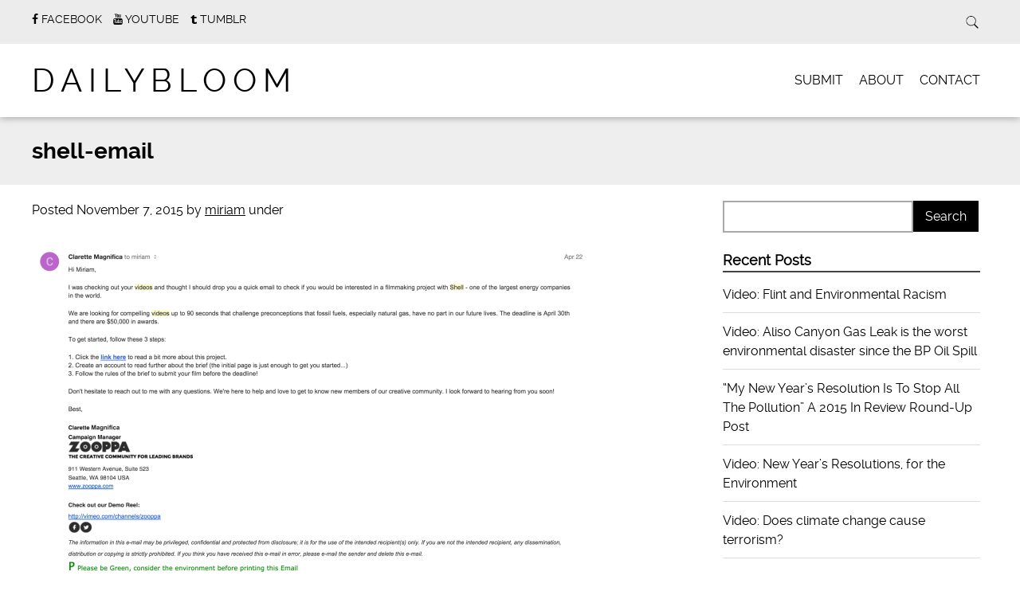

--- FILE ---
content_type: text/html; charset=UTF-8
request_url: http://www.dailybloom.org/thoughts-on-exxon-investigation-obamas-kxl-rejection/shell-email/
body_size: 10451
content:
<!doctype html>

<!--[if lt IE 7]><html lang="en-US" class="no-js lt-ie9 lt-ie8 lt-ie7"><![endif]-->
<!--[if (IE 7)&!(IEMobile)]><html lang="en-US" class="no-js lt-ie9 lt-ie8"><![endif]-->
<!--[if (IE 8)&!(IEMobile)]><html lang="en-US" class="no-js lt-ie9"><![endif]-->
<!--[if gt IE 8]><!--> <html lang="en-US" class="no-js"><!--<![endif]-->

	<head>
		<meta charset="utf-8">

				<meta http-equiv="X-UA-Compatible" content="IE=edge">

		<title>shell-email - DAILYBLOOM</title>

				<meta name="HandheldFriendly" content="True">
		<meta name="MobileOptimized" content="320">
		<meta name="viewport" content="width=device-width, initial-scale=1.0"/>

		
		<link rel="pingback" href="http://www.dailybloom.org/xmlrpc.php">
		<link rel="stylesheet" href="http://www.dailybloom.org/wp-content/themes/simply-read/style.css">

				<meta name='robots' content='index, follow, max-image-preview:large, max-snippet:-1, max-video-preview:-1' />
	<style>img:is([sizes="auto" i], [sizes^="auto," i]) { contain-intrinsic-size: 3000px 1500px }</style>
	
	<!-- This site is optimized with the Yoast SEO plugin v24.9 - https://yoast.com/wordpress/plugins/seo/ -->
	<link rel="canonical" href="http://www.dailybloom.org/thoughts-on-exxon-investigation-obamas-kxl-rejection/shell-email/" />
	<meta property="og:locale" content="en_US" />
	<meta property="og:type" content="article" />
	<meta property="og:title" content="shell-email - DAILYBLOOM" />
	<meta property="og:url" content="http://www.dailybloom.org/thoughts-on-exxon-investigation-obamas-kxl-rejection/shell-email/" />
	<meta property="og:site_name" content="DAILYBLOOM" />
	<meta property="og:image" content="http://www.dailybloom.org/thoughts-on-exxon-investigation-obamas-kxl-rejection/shell-email" />
	<meta property="og:image:width" content="1760" />
	<meta property="og:image:height" content="1050" />
	<meta property="og:image:type" content="image/png" />
	<meta name="twitter:card" content="summary_large_image" />
	<script type="application/ld+json" class="yoast-schema-graph">{"@context":"https://schema.org","@graph":[{"@type":"WebPage","@id":"http://www.dailybloom.org/thoughts-on-exxon-investigation-obamas-kxl-rejection/shell-email/","url":"http://www.dailybloom.org/thoughts-on-exxon-investigation-obamas-kxl-rejection/shell-email/","name":"shell-email - DAILYBLOOM","isPartOf":{"@id":"http://www.dailybloom.org/#website"},"primaryImageOfPage":{"@id":"http://www.dailybloom.org/thoughts-on-exxon-investigation-obamas-kxl-rejection/shell-email/#primaryimage"},"image":{"@id":"http://www.dailybloom.org/thoughts-on-exxon-investigation-obamas-kxl-rejection/shell-email/#primaryimage"},"thumbnailUrl":"http://www.dailybloom.org/wp-content/uploads/2015/11/shell-email.png","datePublished":"2015-11-08T03:35:42+00:00","breadcrumb":{"@id":"http://www.dailybloom.org/thoughts-on-exxon-investigation-obamas-kxl-rejection/shell-email/#breadcrumb"},"inLanguage":"en-US","potentialAction":[{"@type":"ReadAction","target":["http://www.dailybloom.org/thoughts-on-exxon-investigation-obamas-kxl-rejection/shell-email/"]}]},{"@type":"ImageObject","inLanguage":"en-US","@id":"http://www.dailybloom.org/thoughts-on-exxon-investigation-obamas-kxl-rejection/shell-email/#primaryimage","url":"http://www.dailybloom.org/wp-content/uploads/2015/11/shell-email.png","contentUrl":"http://www.dailybloom.org/wp-content/uploads/2015/11/shell-email.png","width":1760,"height":1050},{"@type":"BreadcrumbList","@id":"http://www.dailybloom.org/thoughts-on-exxon-investigation-obamas-kxl-rejection/shell-email/#breadcrumb","itemListElement":[{"@type":"ListItem","position":1,"name":"Home","item":"http://www.dailybloom.org/"},{"@type":"ListItem","position":2,"name":"Thoughts on Exxon Investigation &#038; Obama’s KXL rejection","item":"http://www.dailybloom.org/thoughts-on-exxon-investigation-obamas-kxl-rejection/"},{"@type":"ListItem","position":3,"name":"shell-email"}]},{"@type":"WebSite","@id":"http://www.dailybloom.org/#website","url":"http://www.dailybloom.org/","name":"DAILYBLOOM","description":"a curated website showcasing environmental media","potentialAction":[{"@type":"SearchAction","target":{"@type":"EntryPoint","urlTemplate":"http://www.dailybloom.org/?s={search_term_string}"},"query-input":{"@type":"PropertyValueSpecification","valueRequired":true,"valueName":"search_term_string"}}],"inLanguage":"en-US"}]}</script>
	<!-- / Yoast SEO plugin. -->


<link rel='dns-prefetch' href='//secure.gravatar.com' />
<link rel='dns-prefetch' href='//stats.wp.com' />
<link rel='dns-prefetch' href='//widgets.wp.com' />
<link rel='dns-prefetch' href='//s0.wp.com' />
<link rel='dns-prefetch' href='//0.gravatar.com' />
<link rel='dns-prefetch' href='//1.gravatar.com' />
<link rel='dns-prefetch' href='//2.gravatar.com' />
<link rel='dns-prefetch' href='//jetpack.wordpress.com' />
<link rel='dns-prefetch' href='//public-api.wordpress.com' />
<link rel="alternate" type="application/rss+xml" title="DAILYBLOOM &raquo; Feed" href="http://www.dailybloom.org/feed/" />
<link rel="alternate" type="application/rss+xml" title="DAILYBLOOM &raquo; Comments Feed" href="http://www.dailybloom.org/comments/feed/" />
<link rel="alternate" type="application/rss+xml" title="DAILYBLOOM &raquo; shell-email Comments Feed" href="http://www.dailybloom.org/thoughts-on-exxon-investigation-obamas-kxl-rejection/shell-email/feed/" />
<script type="text/javascript">
/* <![CDATA[ */
window._wpemojiSettings = {"baseUrl":"https:\/\/s.w.org\/images\/core\/emoji\/16.0.1\/72x72\/","ext":".png","svgUrl":"https:\/\/s.w.org\/images\/core\/emoji\/16.0.1\/svg\/","svgExt":".svg","source":{"concatemoji":"http:\/\/www.dailybloom.org\/wp-includes\/js\/wp-emoji-release.min.js"}};
/*! This file is auto-generated */
!function(s,n){var o,i,e;function c(e){try{var t={supportTests:e,timestamp:(new Date).valueOf()};sessionStorage.setItem(o,JSON.stringify(t))}catch(e){}}function p(e,t,n){e.clearRect(0,0,e.canvas.width,e.canvas.height),e.fillText(t,0,0);var t=new Uint32Array(e.getImageData(0,0,e.canvas.width,e.canvas.height).data),a=(e.clearRect(0,0,e.canvas.width,e.canvas.height),e.fillText(n,0,0),new Uint32Array(e.getImageData(0,0,e.canvas.width,e.canvas.height).data));return t.every(function(e,t){return e===a[t]})}function u(e,t){e.clearRect(0,0,e.canvas.width,e.canvas.height),e.fillText(t,0,0);for(var n=e.getImageData(16,16,1,1),a=0;a<n.data.length;a++)if(0!==n.data[a])return!1;return!0}function f(e,t,n,a){switch(t){case"flag":return n(e,"\ud83c\udff3\ufe0f\u200d\u26a7\ufe0f","\ud83c\udff3\ufe0f\u200b\u26a7\ufe0f")?!1:!n(e,"\ud83c\udde8\ud83c\uddf6","\ud83c\udde8\u200b\ud83c\uddf6")&&!n(e,"\ud83c\udff4\udb40\udc67\udb40\udc62\udb40\udc65\udb40\udc6e\udb40\udc67\udb40\udc7f","\ud83c\udff4\u200b\udb40\udc67\u200b\udb40\udc62\u200b\udb40\udc65\u200b\udb40\udc6e\u200b\udb40\udc67\u200b\udb40\udc7f");case"emoji":return!a(e,"\ud83e\udedf")}return!1}function g(e,t,n,a){var r="undefined"!=typeof WorkerGlobalScope&&self instanceof WorkerGlobalScope?new OffscreenCanvas(300,150):s.createElement("canvas"),o=r.getContext("2d",{willReadFrequently:!0}),i=(o.textBaseline="top",o.font="600 32px Arial",{});return e.forEach(function(e){i[e]=t(o,e,n,a)}),i}function t(e){var t=s.createElement("script");t.src=e,t.defer=!0,s.head.appendChild(t)}"undefined"!=typeof Promise&&(o="wpEmojiSettingsSupports",i=["flag","emoji"],n.supports={everything:!0,everythingExceptFlag:!0},e=new Promise(function(e){s.addEventListener("DOMContentLoaded",e,{once:!0})}),new Promise(function(t){var n=function(){try{var e=JSON.parse(sessionStorage.getItem(o));if("object"==typeof e&&"number"==typeof e.timestamp&&(new Date).valueOf()<e.timestamp+604800&&"object"==typeof e.supportTests)return e.supportTests}catch(e){}return null}();if(!n){if("undefined"!=typeof Worker&&"undefined"!=typeof OffscreenCanvas&&"undefined"!=typeof URL&&URL.createObjectURL&&"undefined"!=typeof Blob)try{var e="postMessage("+g.toString()+"("+[JSON.stringify(i),f.toString(),p.toString(),u.toString()].join(",")+"));",a=new Blob([e],{type:"text/javascript"}),r=new Worker(URL.createObjectURL(a),{name:"wpTestEmojiSupports"});return void(r.onmessage=function(e){c(n=e.data),r.terminate(),t(n)})}catch(e){}c(n=g(i,f,p,u))}t(n)}).then(function(e){for(var t in e)n.supports[t]=e[t],n.supports.everything=n.supports.everything&&n.supports[t],"flag"!==t&&(n.supports.everythingExceptFlag=n.supports.everythingExceptFlag&&n.supports[t]);n.supports.everythingExceptFlag=n.supports.everythingExceptFlag&&!n.supports.flag,n.DOMReady=!1,n.readyCallback=function(){n.DOMReady=!0}}).then(function(){return e}).then(function(){var e;n.supports.everything||(n.readyCallback(),(e=n.source||{}).concatemoji?t(e.concatemoji):e.wpemoji&&e.twemoji&&(t(e.twemoji),t(e.wpemoji)))}))}((window,document),window._wpemojiSettings);
/* ]]> */
</script>
<style id='wp-emoji-styles-inline-css' type='text/css'>

	img.wp-smiley, img.emoji {
		display: inline !important;
		border: none !important;
		box-shadow: none !important;
		height: 1em !important;
		width: 1em !important;
		margin: 0 0.07em !important;
		vertical-align: -0.1em !important;
		background: none !important;
		padding: 0 !important;
	}
</style>
<link rel='stylesheet' id='wp-block-library-css' href='http://www.dailybloom.org/wp-includes/css/dist/block-library/style.min.css' type='text/css' media='all' />
<style id='classic-theme-styles-inline-css' type='text/css'>
/*! This file is auto-generated */
.wp-block-button__link{color:#fff;background-color:#32373c;border-radius:9999px;box-shadow:none;text-decoration:none;padding:calc(.667em + 2px) calc(1.333em + 2px);font-size:1.125em}.wp-block-file__button{background:#32373c;color:#fff;text-decoration:none}
</style>
<link rel='stylesheet' id='mediaelement-css' href='http://www.dailybloom.org/wp-includes/js/mediaelement/mediaelementplayer-legacy.min.css' type='text/css' media='all' />
<link rel='stylesheet' id='wp-mediaelement-css' href='http://www.dailybloom.org/wp-includes/js/mediaelement/wp-mediaelement.min.css' type='text/css' media='all' />
<style id='jetpack-sharing-buttons-style-inline-css' type='text/css'>
.jetpack-sharing-buttons__services-list{display:flex;flex-direction:row;flex-wrap:wrap;gap:0;list-style-type:none;margin:5px;padding:0}.jetpack-sharing-buttons__services-list.has-small-icon-size{font-size:12px}.jetpack-sharing-buttons__services-list.has-normal-icon-size{font-size:16px}.jetpack-sharing-buttons__services-list.has-large-icon-size{font-size:24px}.jetpack-sharing-buttons__services-list.has-huge-icon-size{font-size:36px}@media print{.jetpack-sharing-buttons__services-list{display:none!important}}.editor-styles-wrapper .wp-block-jetpack-sharing-buttons{gap:0;padding-inline-start:0}ul.jetpack-sharing-buttons__services-list.has-background{padding:1.25em 2.375em}
</style>
<style id='global-styles-inline-css' type='text/css'>
:root{--wp--preset--aspect-ratio--square: 1;--wp--preset--aspect-ratio--4-3: 4/3;--wp--preset--aspect-ratio--3-4: 3/4;--wp--preset--aspect-ratio--3-2: 3/2;--wp--preset--aspect-ratio--2-3: 2/3;--wp--preset--aspect-ratio--16-9: 16/9;--wp--preset--aspect-ratio--9-16: 9/16;--wp--preset--color--black: #000000;--wp--preset--color--cyan-bluish-gray: #abb8c3;--wp--preset--color--white: #ffffff;--wp--preset--color--pale-pink: #f78da7;--wp--preset--color--vivid-red: #cf2e2e;--wp--preset--color--luminous-vivid-orange: #ff6900;--wp--preset--color--luminous-vivid-amber: #fcb900;--wp--preset--color--light-green-cyan: #7bdcb5;--wp--preset--color--vivid-green-cyan: #00d084;--wp--preset--color--pale-cyan-blue: #8ed1fc;--wp--preset--color--vivid-cyan-blue: #0693e3;--wp--preset--color--vivid-purple: #9b51e0;--wp--preset--gradient--vivid-cyan-blue-to-vivid-purple: linear-gradient(135deg,rgba(6,147,227,1) 0%,rgb(155,81,224) 100%);--wp--preset--gradient--light-green-cyan-to-vivid-green-cyan: linear-gradient(135deg,rgb(122,220,180) 0%,rgb(0,208,130) 100%);--wp--preset--gradient--luminous-vivid-amber-to-luminous-vivid-orange: linear-gradient(135deg,rgba(252,185,0,1) 0%,rgba(255,105,0,1) 100%);--wp--preset--gradient--luminous-vivid-orange-to-vivid-red: linear-gradient(135deg,rgba(255,105,0,1) 0%,rgb(207,46,46) 100%);--wp--preset--gradient--very-light-gray-to-cyan-bluish-gray: linear-gradient(135deg,rgb(238,238,238) 0%,rgb(169,184,195) 100%);--wp--preset--gradient--cool-to-warm-spectrum: linear-gradient(135deg,rgb(74,234,220) 0%,rgb(151,120,209) 20%,rgb(207,42,186) 40%,rgb(238,44,130) 60%,rgb(251,105,98) 80%,rgb(254,248,76) 100%);--wp--preset--gradient--blush-light-purple: linear-gradient(135deg,rgb(255,206,236) 0%,rgb(152,150,240) 100%);--wp--preset--gradient--blush-bordeaux: linear-gradient(135deg,rgb(254,205,165) 0%,rgb(254,45,45) 50%,rgb(107,0,62) 100%);--wp--preset--gradient--luminous-dusk: linear-gradient(135deg,rgb(255,203,112) 0%,rgb(199,81,192) 50%,rgb(65,88,208) 100%);--wp--preset--gradient--pale-ocean: linear-gradient(135deg,rgb(255,245,203) 0%,rgb(182,227,212) 50%,rgb(51,167,181) 100%);--wp--preset--gradient--electric-grass: linear-gradient(135deg,rgb(202,248,128) 0%,rgb(113,206,126) 100%);--wp--preset--gradient--midnight: linear-gradient(135deg,rgb(2,3,129) 0%,rgb(40,116,252) 100%);--wp--preset--font-size--small: 13px;--wp--preset--font-size--medium: 20px;--wp--preset--font-size--large: 36px;--wp--preset--font-size--x-large: 42px;--wp--preset--spacing--20: 0.44rem;--wp--preset--spacing--30: 0.67rem;--wp--preset--spacing--40: 1rem;--wp--preset--spacing--50: 1.5rem;--wp--preset--spacing--60: 2.25rem;--wp--preset--spacing--70: 3.38rem;--wp--preset--spacing--80: 5.06rem;--wp--preset--shadow--natural: 6px 6px 9px rgba(0, 0, 0, 0.2);--wp--preset--shadow--deep: 12px 12px 50px rgba(0, 0, 0, 0.4);--wp--preset--shadow--sharp: 6px 6px 0px rgba(0, 0, 0, 0.2);--wp--preset--shadow--outlined: 6px 6px 0px -3px rgba(255, 255, 255, 1), 6px 6px rgba(0, 0, 0, 1);--wp--preset--shadow--crisp: 6px 6px 0px rgba(0, 0, 0, 1);}:where(.is-layout-flex){gap: 0.5em;}:where(.is-layout-grid){gap: 0.5em;}body .is-layout-flex{display: flex;}.is-layout-flex{flex-wrap: wrap;align-items: center;}.is-layout-flex > :is(*, div){margin: 0;}body .is-layout-grid{display: grid;}.is-layout-grid > :is(*, div){margin: 0;}:where(.wp-block-columns.is-layout-flex){gap: 2em;}:where(.wp-block-columns.is-layout-grid){gap: 2em;}:where(.wp-block-post-template.is-layout-flex){gap: 1.25em;}:where(.wp-block-post-template.is-layout-grid){gap: 1.25em;}.has-black-color{color: var(--wp--preset--color--black) !important;}.has-cyan-bluish-gray-color{color: var(--wp--preset--color--cyan-bluish-gray) !important;}.has-white-color{color: var(--wp--preset--color--white) !important;}.has-pale-pink-color{color: var(--wp--preset--color--pale-pink) !important;}.has-vivid-red-color{color: var(--wp--preset--color--vivid-red) !important;}.has-luminous-vivid-orange-color{color: var(--wp--preset--color--luminous-vivid-orange) !important;}.has-luminous-vivid-amber-color{color: var(--wp--preset--color--luminous-vivid-amber) !important;}.has-light-green-cyan-color{color: var(--wp--preset--color--light-green-cyan) !important;}.has-vivid-green-cyan-color{color: var(--wp--preset--color--vivid-green-cyan) !important;}.has-pale-cyan-blue-color{color: var(--wp--preset--color--pale-cyan-blue) !important;}.has-vivid-cyan-blue-color{color: var(--wp--preset--color--vivid-cyan-blue) !important;}.has-vivid-purple-color{color: var(--wp--preset--color--vivid-purple) !important;}.has-black-background-color{background-color: var(--wp--preset--color--black) !important;}.has-cyan-bluish-gray-background-color{background-color: var(--wp--preset--color--cyan-bluish-gray) !important;}.has-white-background-color{background-color: var(--wp--preset--color--white) !important;}.has-pale-pink-background-color{background-color: var(--wp--preset--color--pale-pink) !important;}.has-vivid-red-background-color{background-color: var(--wp--preset--color--vivid-red) !important;}.has-luminous-vivid-orange-background-color{background-color: var(--wp--preset--color--luminous-vivid-orange) !important;}.has-luminous-vivid-amber-background-color{background-color: var(--wp--preset--color--luminous-vivid-amber) !important;}.has-light-green-cyan-background-color{background-color: var(--wp--preset--color--light-green-cyan) !important;}.has-vivid-green-cyan-background-color{background-color: var(--wp--preset--color--vivid-green-cyan) !important;}.has-pale-cyan-blue-background-color{background-color: var(--wp--preset--color--pale-cyan-blue) !important;}.has-vivid-cyan-blue-background-color{background-color: var(--wp--preset--color--vivid-cyan-blue) !important;}.has-vivid-purple-background-color{background-color: var(--wp--preset--color--vivid-purple) !important;}.has-black-border-color{border-color: var(--wp--preset--color--black) !important;}.has-cyan-bluish-gray-border-color{border-color: var(--wp--preset--color--cyan-bluish-gray) !important;}.has-white-border-color{border-color: var(--wp--preset--color--white) !important;}.has-pale-pink-border-color{border-color: var(--wp--preset--color--pale-pink) !important;}.has-vivid-red-border-color{border-color: var(--wp--preset--color--vivid-red) !important;}.has-luminous-vivid-orange-border-color{border-color: var(--wp--preset--color--luminous-vivid-orange) !important;}.has-luminous-vivid-amber-border-color{border-color: var(--wp--preset--color--luminous-vivid-amber) !important;}.has-light-green-cyan-border-color{border-color: var(--wp--preset--color--light-green-cyan) !important;}.has-vivid-green-cyan-border-color{border-color: var(--wp--preset--color--vivid-green-cyan) !important;}.has-pale-cyan-blue-border-color{border-color: var(--wp--preset--color--pale-cyan-blue) !important;}.has-vivid-cyan-blue-border-color{border-color: var(--wp--preset--color--vivid-cyan-blue) !important;}.has-vivid-purple-border-color{border-color: var(--wp--preset--color--vivid-purple) !important;}.has-vivid-cyan-blue-to-vivid-purple-gradient-background{background: var(--wp--preset--gradient--vivid-cyan-blue-to-vivid-purple) !important;}.has-light-green-cyan-to-vivid-green-cyan-gradient-background{background: var(--wp--preset--gradient--light-green-cyan-to-vivid-green-cyan) !important;}.has-luminous-vivid-amber-to-luminous-vivid-orange-gradient-background{background: var(--wp--preset--gradient--luminous-vivid-amber-to-luminous-vivid-orange) !important;}.has-luminous-vivid-orange-to-vivid-red-gradient-background{background: var(--wp--preset--gradient--luminous-vivid-orange-to-vivid-red) !important;}.has-very-light-gray-to-cyan-bluish-gray-gradient-background{background: var(--wp--preset--gradient--very-light-gray-to-cyan-bluish-gray) !important;}.has-cool-to-warm-spectrum-gradient-background{background: var(--wp--preset--gradient--cool-to-warm-spectrum) !important;}.has-blush-light-purple-gradient-background{background: var(--wp--preset--gradient--blush-light-purple) !important;}.has-blush-bordeaux-gradient-background{background: var(--wp--preset--gradient--blush-bordeaux) !important;}.has-luminous-dusk-gradient-background{background: var(--wp--preset--gradient--luminous-dusk) !important;}.has-pale-ocean-gradient-background{background: var(--wp--preset--gradient--pale-ocean) !important;}.has-electric-grass-gradient-background{background: var(--wp--preset--gradient--electric-grass) !important;}.has-midnight-gradient-background{background: var(--wp--preset--gradient--midnight) !important;}.has-small-font-size{font-size: var(--wp--preset--font-size--small) !important;}.has-medium-font-size{font-size: var(--wp--preset--font-size--medium) !important;}.has-large-font-size{font-size: var(--wp--preset--font-size--large) !important;}.has-x-large-font-size{font-size: var(--wp--preset--font-size--x-large) !important;}
:where(.wp-block-post-template.is-layout-flex){gap: 1.25em;}:where(.wp-block-post-template.is-layout-grid){gap: 1.25em;}
:where(.wp-block-columns.is-layout-flex){gap: 2em;}:where(.wp-block-columns.is-layout-grid){gap: 2em;}
:root :where(.wp-block-pullquote){font-size: 1.5em;line-height: 1.6;}
</style>
<link rel='stylesheet' id='usp_style-css' href='http://www.dailybloom.org/wp-content/plugins/user-submitted-posts/resources/usp.css' type='text/css' media='all' />
<link rel='stylesheet' id='jetpack_likes-css' href='http://www.dailybloom.org/wp-content/plugins/jetpack/modules/likes/style.css' type='text/css' media='all' />
<link rel='stylesheet' id='simplyread-font-css' href='http://www.dailybloom.org/wp-content/themes/simply-read/css/font-awesome.css' type='text/css' media='all' />
<link rel='stylesheet' id='simplyread-stylesheet-css' href='http://www.dailybloom.org/wp-content/themes/simply-read/library/css/style.css' type='text/css' media='all' />
<!--[if lt IE 9]>
<link rel='stylesheet' id='simplyread-ie-only-css' href='http://www.dailybloom.org/wp-content/themes/simply-read/library/css/ie.css' type='text/css' media='all' />
<![endif]-->
<link rel='stylesheet' id='simplyreadFonts-css' href='http://www.dailybloom.org/wp-content/themes/simply-read/fonts/raleway-font.css' type='text/css' media='all' />
<script type="text/javascript" src="http://www.dailybloom.org/wp-includes/js/jquery/jquery.min.js" id="jquery-core-js"></script>
<script type="text/javascript" src="http://www.dailybloom.org/wp-includes/js/jquery/jquery-migrate.min.js" id="jquery-migrate-js"></script>
<script type="text/javascript" src="http://www.dailybloom.org/wp-content/plugins/user-submitted-posts/resources/jquery.cookie.js" id="usp_cookie-js"></script>
<script type="text/javascript" src="http://www.dailybloom.org/wp-content/plugins/user-submitted-posts/resources/jquery.parsley.min.js" id="usp_parsley-js"></script>
<script type="text/javascript" id="usp_core-js-before">
/* <![CDATA[ */
var usp_custom_field = ""; var usp_custom_field_2 = ""; var usp_custom_checkbox = ""; var usp_case_sensitivity = "false"; var usp_min_images = 0; var usp_max_images = 4; var usp_parsley_error = "Incorrect response."; var usp_multiple_cats = 0; var usp_existing_tags = 0; var usp_recaptcha_disp = ""; var usp_recaptcha_vers = 2; var usp_recaptcha_key = ""; var challenge_nonce = "941934c03d"; var ajax_url = "http:\/\/www.dailybloom.org\/wp-admin\/admin-ajax.php"; 
/* ]]> */
</script>
<script type="text/javascript" src="http://www.dailybloom.org/wp-content/plugins/user-submitted-posts/resources/jquery.usp.core.js" id="usp_core-js"></script>
<script type="text/javascript" src="http://www.dailybloom.org/wp-content/themes/simply-read/library/js/libs/modernizr.custom.min.js" id="simplyread-modernizr-js"></script>
<link rel="https://api.w.org/" href="http://www.dailybloom.org/wp-json/" /><link rel="alternate" title="JSON" type="application/json" href="http://www.dailybloom.org/wp-json/wp/v2/media/604" /><link rel='shortlink' href='https://wp.me/a4CEXO-9K' />
<link rel="alternate" title="oEmbed (JSON)" type="application/json+oembed" href="http://www.dailybloom.org/wp-json/oembed/1.0/embed?url=http%3A%2F%2Fwww.dailybloom.org%2Fthoughts-on-exxon-investigation-obamas-kxl-rejection%2Fshell-email%2F" />
<link rel="alternate" title="oEmbed (XML)" type="text/xml+oembed" href="http://www.dailybloom.org/wp-json/oembed/1.0/embed?url=http%3A%2F%2Fwww.dailybloom.org%2Fthoughts-on-exxon-investigation-obamas-kxl-rejection%2Fshell-email%2F&#038;format=xml" />
	<style>img#wpstats{display:none}</style>
		<!-- All in one Favicon 4.8 --><link rel="icon" href="http://www.dailybloom.org/wp-content/uploads/2014/05/favicon7.png" type="image/png"/>
		
	</head>

	<body class="attachment wp-singular attachment-template-default single single-attachment postid-604 attachmentid-604 attachment-png wp-theme-simply-read">

		<div id="container">

			<header class="header" role="banner" style="background:url()no-repeat;background-size:cover;">
				<div class="top-area">
					<div id="inner-header" class="wrap cf">
                <div class="social-icons">
		                     <a href="https://www.facebook.com/dailybloom.org?fref=ts" class="social-tw" title="https://www.facebook.com/dailybloom.org?fref=ts" target="_blank">
          <i class="fa fa-facebook"></i> 
          <span>Facebook</span>
        </a>
               <a href="http://youtube.com/zentouro" class="social-tw" title="http://youtube.com/zentouro" target="_blank">
          <i class="fa fa-youtube"></i> 
          <span>Youtube</span>
        </a>
               <a href="http://daily-bloom.tumblr.com" class="social-tw" title="http://daily-bloom.tumblr.com" target="_blank">
          <i class="fa fa-tumblr"></i> 
          <span>Tumblr</span>
        </a>
                      </div> <!-- social-icons-->
                <div class="search-bar">
                    <form role="search" method="get" class="search-form" action="http://www.dailybloom.org/">
					    <label>
					        <input type="search" class="search-field" placeholder="Search" value="" name="s" title="Search for:" />
					    </label>
    					<input type="submit" class="search-submit" value="Search" />
					</form>
                </div> <!--search -->
                <div class="clear"></div>
            </div> <!-- inner-header -->
            </div> <!-- top-area -->
				<div id="inner-header" class="wrap cf">

										<p id="logo" class="h1"><a href="http://www.dailybloom.org" rel="nofollow">DAILYBLOOM</a></p>
										<div id="responsive-nav">
            				<img src="http://www.dailybloom.org/wp-content/themes/simply-read/images/nav.png" alt="Nav">
       					 </div>
       					 <div class="clear no-display"></div>
       					 <nav role="navigation" id="main-navigation">
       					 									<ul id="menu-main-menu" class="nav top-nav cf"><li id="menu-item-44" class="menu-item menu-item-type-post_type menu-item-object-page menu-item-44"><a href="http://www.dailybloom.org/submit/">Submit</a></li>
<li id="menu-item-46" class="menu-item menu-item-type-post_type menu-item-object-page menu-item-46"><a href="http://www.dailybloom.org/about/">About</a></li>
<li id="menu-item-45" class="menu-item menu-item-type-post_type menu-item-object-page menu-item-45"><a href="http://www.dailybloom.org/contact/">Contact</a></li>
</ul>													</nav>

				</div>

			</header>

			<div id="content">
				<header class="article-header">
					<div id="inner-content" class="wrap cf">
						<h1 class="entry-title single-title" itemprop="headline">shell-email</h1>
					</div>
				</header> 
				<div id="inner-content" class="wrap cf">
					
					<div id="main" class="m-all t-2of3 d-5of7 cf" role="main">

													<article id="post-604" class="cf post-604 attachment type-attachment status-inherit hentry" role="article" itemscope itemtype="http://schema.org/BlogPosting">
							<p class="byline vcard">
								Posted <time class="updated" datetime="2015-11-7" pubdate>November 7, 2015</time> by <span class="author"><a href="http://zentouro.info" title="Visit miriam&#8217;s website" rel="author external">miriam</a></span>								under 							</p>

							<section class="entry-content cf" itemprop="articleBody">
  
  <p class="attachment"><a href='http://www.dailybloom.org/wp-content/uploads/2015/11/shell-email.png'><img fetchpriority="high" decoding="async" width="700" height="418" src="http://www.dailybloom.org/wp-content/uploads/2015/11/shell-email-700x418.png" class="attachment-medium size-medium" alt="" srcset="http://www.dailybloom.org/wp-content/uploads/2015/11/shell-email-700x418.png 700w, http://www.dailybloom.org/wp-content/uploads/2015/11/shell-email-150x89.png 150w, http://www.dailybloom.org/wp-content/uploads/2015/11/shell-email-1024x611.png 1024w, http://www.dailybloom.org/wp-content/uploads/2015/11/shell-email.png 1760w" sizes="(max-width: 700px) 100vw, 700px" /></a></p>
  </section> 
							<div class="next-prev-post">
			                  <div class="prev">
			                    <p><span class="fa fa-angle-left"></span> PREVIOUS POST</p> <a href="http://www.dailybloom.org/thoughts-on-exxon-investigation-obamas-kxl-rejection/" rel="prev">Thoughts on Exxon Investigation &#038; Obama’s KXL rejection</a>			                  </div>
			                  <div class="center-divider"></div>
			                  <div class="next">
			                  			                  </div>
			                  <div class="clear"></div>
			                </div> <!-- next-prev-post -->

							
							<footer class="article-footer ">
								<div class="avatar">
									<img alt='' src='https://secure.gravatar.com/avatar/67bec5f715f24feb8127e9cdd7298aaf75d4ea33596341d49792a11ea62a997f?s=150&#038;d=retro&#038;r=g' srcset='https://secure.gravatar.com/avatar/67bec5f715f24feb8127e9cdd7298aaf75d4ea33596341d49792a11ea62a997f?s=300&#038;d=retro&#038;r=g 2x' class='avatar avatar-150 photo' height='150' width='150' decoding='async'/>								</div>
								<div class="info">
									<p class="author"><span>Written by</span> miriam</p>
									<p class="author-desc"> Striving to be "The Infinite Probability Drive within the Heart of Gold," Miriam's interests include accidentally purchasing everything in purple, going deep on the frisbee field, local food, and taking the stairs. She studied film at Middlebury College even though she won't admit it (her degree was in Environmental Studies). </p>
								</div>
								<div class="clear"></div>
							</footer> 
																						<div class="related posts">
								
									<h3>Related Posts</h3>
									<ul> 
																					
											<li>
												<a href="http://www.dailybloom.org/flint-and-environmental-racism/" rel="bookmark" title="Video: Flint and Environmental Racism">
													<img src="http://www.dailybloom.org/wp-content/uploads/2016/03/0319_flint_environmental_racism-300x300.jpg" class="attachment-simplyread-thumb-image-300by300 size-simplyread-thumb-image-300by300 wp-post-image" alt="" decoding="async" loading="lazy" srcset="http://www.dailybloom.org/wp-content/uploads/2016/03/0319_flint_environmental_racism-300x300.jpg 300w, http://www.dailybloom.org/wp-content/uploads/2016/03/0319_flint_environmental_racism-125x125.jpg 125w" sizes="auto, (max-width: 300px) 100vw, 300px" />																										<br>
													Video: Flint and Environmental Racism												</a>

											</li>

																					
											<li>
												<a href="http://www.dailybloom.org/video-aliso-canyon-gas-leak-is-the-worst-environmental-disaster-since-the-bp-oil-spill/" rel="bookmark" title="Video: Aliso Canyon Gas Leak is the worst environmental disaster since the BP Oil Spill">
													<img src="http://www.dailybloom.org/wp-content/uploads/2016/01/thumb-1-300x300.jpg" class="attachment-simplyread-thumb-image-300by300 size-simplyread-thumb-image-300by300 wp-post-image" alt="" decoding="async" loading="lazy" srcset="http://www.dailybloom.org/wp-content/uploads/2016/01/thumb-1-300x300.jpg 300w, http://www.dailybloom.org/wp-content/uploads/2016/01/thumb-1-125x125.jpg 125w" sizes="auto, (max-width: 300px) 100vw, 300px" />																										<br>
													Video: Aliso Canyon Gas Leak is the worst environmental disaster since the BP Oil Spill												</a>

											</li>

																					
											<li>
												<a href="http://www.dailybloom.org/my-new-years-resolution-is-to-stop-all-the-pollution-a-2015-in-review-round-up-post/" rel="bookmark" title="&#8220;My New Year&#8217;s Resolution Is To Stop All The Pollution&#8221; A 2015 In Review Round-Up Post">
													<img src="http://www.dailybloom.org/wp-content/uploads/2016/01/featured_image_2015-300x300.png" class="attachment-simplyread-thumb-image-300by300 size-simplyread-thumb-image-300by300 wp-post-image" alt="" decoding="async" loading="lazy" srcset="http://www.dailybloom.org/wp-content/uploads/2016/01/featured_image_2015-300x300.png 300w, http://www.dailybloom.org/wp-content/uploads/2016/01/featured_image_2015-125x125.png 125w" sizes="auto, (max-width: 300px) 100vw, 300px" />																										<br>
													&#8220;My New Year&#8217;s Resolution Is To Stop All The Pollution&#8221; A 2015 In Review Round-Up Post												</a>

											</li>

																					
											<li>
												<a href="http://www.dailybloom.org/video-new-years-resolutions-for-the-environment/" rel="bookmark" title="Video: New Year&#8217;s Resolutions, for the Environment">
													<img src="http://www.dailybloom.org/wp-content/uploads/2016/01/thumb-300x300.jpg" class="attachment-simplyread-thumb-image-300by300 size-simplyread-thumb-image-300by300 wp-post-image" alt="" decoding="async" loading="lazy" srcset="http://www.dailybloom.org/wp-content/uploads/2016/01/thumb-300x300.jpg 300w, http://www.dailybloom.org/wp-content/uploads/2016/01/thumb-125x125.jpg 125w" sizes="auto, (max-width: 300px) 100vw, 300px" />																										<br>
													Video: New Year&#8217;s Resolutions, for the Environment												</a>

											</li>

																				<div class="clear"></div>
									</ul>

								</div>
							
							

  
  
		<div id="respond" class="comment-respond">
			<h3 id="reply-title" class="comment-reply-title">Leave a Reply<small><a rel="nofollow" id="cancel-comment-reply-link" href="/thoughts-on-exxon-investigation-obamas-kxl-rejection/shell-email/#respond" style="display:none;">Cancel reply</a></small></h3>			<form id="commentform" class="comment-form">
				<iframe
					title="Comment Form"
					src="https://jetpack.wordpress.com/jetpack-comment/?blogid=68319276&#038;postid=604&#038;comment_registration=0&#038;require_name_email=1&#038;stc_enabled=1&#038;stb_enabled=1&#038;show_avatars=1&#038;avatar_default=retro&#038;greeting=Leave+a+Reply&#038;jetpack_comments_nonce=77b3c09000&#038;greeting_reply=Leave+a+Reply+to+%25s&#038;color_scheme=light&#038;lang=en_US&#038;jetpack_version=14.5&#038;iframe_unique_id=1&#038;show_cookie_consent=10&#038;has_cookie_consent=0&#038;is_current_user_subscribed=0&#038;token_key=%3Bnormal%3B&#038;sig=efa1f4a66f7c32bd2e2159b421caf58da0fdd6cd#parent=http%3A%2F%2Fwww.dailybloom.org%2Fthoughts-on-exxon-investigation-obamas-kxl-rejection%2Fshell-email%2F"
											name="jetpack_remote_comment"
						style="width:100%; height: 430px; border:0;"
										class="jetpack_remote_comment"
					id="jetpack_remote_comment"
					sandbox="allow-same-origin allow-top-navigation allow-scripts allow-forms allow-popups"
				>
									</iframe>
									<!--[if !IE]><!-->
					<script>
						document.addEventListener('DOMContentLoaded', function () {
							var commentForms = document.getElementsByClassName('jetpack_remote_comment');
							for (var i = 0; i < commentForms.length; i++) {
								commentForms[i].allowTransparency = false;
								commentForms[i].scrolling = 'no';
							}
						});
					</script>
					<!--<![endif]-->
							</form>
		</div>

		
		<input type="hidden" name="comment_parent" id="comment_parent" value="" />

		
							</article> 
						
						
					</div>

					<div id="sidebar1" class="sidebar m-all t-1of3 d-2of7 last-col cf" role="complementary">

	
		<div id="search-2" class="widget widget_search"><form role="search" method="get" id="searchform" class="searchform" action="http://www.dailybloom.org/">
				<div>
					<label class="screen-reader-text" for="s">Search for:</label>
					<input type="text" value="" name="s" id="s" />
					<input type="submit" id="searchsubmit" value="Search" />
				</div>
			</form></div>
		<div id="recent-posts-2" class="widget widget_recent_entries">
		<h4 class="widgettitle">Recent Posts</h4>
		<ul>
											<li>
					<a href="http://www.dailybloom.org/flint-and-environmental-racism/">Video: Flint and Environmental Racism</a>
									</li>
											<li>
					<a href="http://www.dailybloom.org/video-aliso-canyon-gas-leak-is-the-worst-environmental-disaster-since-the-bp-oil-spill/">Video: Aliso Canyon Gas Leak is the worst environmental disaster since the BP Oil Spill</a>
									</li>
											<li>
					<a href="http://www.dailybloom.org/my-new-years-resolution-is-to-stop-all-the-pollution-a-2015-in-review-round-up-post/">&#8220;My New Year&#8217;s Resolution Is To Stop All The Pollution&#8221; A 2015 In Review Round-Up Post</a>
									</li>
											<li>
					<a href="http://www.dailybloom.org/video-new-years-resolutions-for-the-environment/">Video: New Year&#8217;s Resolutions, for the Environment</a>
									</li>
											<li>
					<a href="http://www.dailybloom.org/climate-change-cause-terrorism/">Video: Does climate change cause terrorism?</a>
									</li>
					</ul>

		</div>
	
</div>
				</div>

			</div>

			<footer class="footer" role="contentinfo">

				<div id="inner-footer" class="wrap cf">

					<div class="social-icons footer-social">
		           		         <a href="https://www.facebook.com/dailybloom.org?fref=ts" class="social-tw" title="https://www.facebook.com/dailybloom.org?fref=ts" target="_blank">
          <i class="fa fa-facebook"></i> 
          <span>Facebook</span>
        </a>
               <a href="http://youtube.com/zentouro" class="social-tw" title="http://youtube.com/zentouro" target="_blank">
          <i class="fa fa-youtube"></i> 
          <span>Youtube</span>
        </a>
               <a href="http://daily-bloom.tumblr.com" class="social-tw" title="http://daily-bloom.tumblr.com" target="_blank">
          <i class="fa fa-tumblr"></i> 
          <span>Tumblr</span>
        </a>
                      	</div> <!-- social-icons-->

					<p class="source-org copyright">
						 &#169; 2026 DAILYBLOOM 
						
						<span>						</span>
					</p>

				</div>

			</footer>

		</div>

		<script type="speculationrules">
{"prefetch":[{"source":"document","where":{"and":[{"href_matches":"\/*"},{"not":{"href_matches":["\/wp-*.php","\/wp-admin\/*","\/wp-content\/uploads\/*","\/wp-content\/*","\/wp-content\/plugins\/*","\/wp-content\/themes\/simply-read\/*","\/*\\?(.+)"]}},{"not":{"selector_matches":"a[rel~=\"nofollow\"]"}},{"not":{"selector_matches":".no-prefetch, .no-prefetch a"}}]},"eagerness":"conservative"}]}
</script>
	<div style="display:none">
			<div class="grofile-hash-map-c30af360435b99c0f95acae235d45935">
		</div>
		</div>
		<script type="text/javascript" src="https://secure.gravatar.com/js/gprofiles.js" id="grofiles-cards-js"></script>
<script type="text/javascript" id="wpgroho-js-extra">
/* <![CDATA[ */
var WPGroHo = {"my_hash":""};
/* ]]> */
</script>
<script type="text/javascript" src="http://www.dailybloom.org/wp-content/plugins/jetpack/modules/wpgroho.js" id="wpgroho-js"></script>
<script type="text/javascript" id="jetpack-stats-js-before">
/* <![CDATA[ */
_stq = window._stq || [];
_stq.push([ "view", JSON.parse("{\"v\":\"ext\",\"blog\":\"68319276\",\"post\":\"604\",\"tz\":\"-5\",\"srv\":\"www.dailybloom.org\",\"j\":\"1:14.5\"}") ]);
_stq.push([ "clickTrackerInit", "68319276", "604" ]);
/* ]]> */
</script>
<script type="text/javascript" src="https://stats.wp.com/e-202603.js" id="jetpack-stats-js" defer="defer" data-wp-strategy="defer"></script>
<script type="text/javascript" src="http://www.dailybloom.org/wp-includes/js/comment-reply.min.js" id="comment-reply-js" async="async" data-wp-strategy="async"></script>
<script type="text/javascript" src="http://www.dailybloom.org/wp-includes/js/jquery/ui/effect.min.js" id="jquery-effects-core-js"></script>
<script type="text/javascript" src="http://www.dailybloom.org/wp-includes/js/jquery/ui/effect-slide.min.js" id="jquery-effects-slide-js"></script>
<script type="text/javascript" src="http://www.dailybloom.org/wp-content/themes/simply-read/library/js/scripts.js" id="simplyread-js-js"></script>
<script defer type="text/javascript" src="http://www.dailybloom.org/wp-content/plugins/akismet/_inc/akismet-frontend.js" id="akismet-frontend-js"></script>
		<script type="text/javascript">
			(function () {
				const iframe = document.getElementById( 'jetpack_remote_comment' );
								const watchReply = function() {
					// Check addComment._Jetpack_moveForm to make sure we don't monkey-patch twice.
					if ( 'undefined' !== typeof addComment && ! addComment._Jetpack_moveForm ) {
						// Cache the Core function.
						addComment._Jetpack_moveForm = addComment.moveForm;
						const commentParent = document.getElementById( 'comment_parent' );
						const cancel = document.getElementById( 'cancel-comment-reply-link' );

						function tellFrameNewParent ( commentParentValue ) {
							const url = new URL( iframe.src );
							if ( commentParentValue ) {
								url.searchParams.set( 'replytocom', commentParentValue )
							} else {
								url.searchParams.delete( 'replytocom' );
							}
							if( iframe.src !== url.href ) {
								iframe.src = url.href;
							}
						};

						cancel.addEventListener( 'click', function () {
							tellFrameNewParent( false );
						} );

						addComment.moveForm = function ( _, parentId ) {
							tellFrameNewParent( parentId );
							return addComment._Jetpack_moveForm.apply( null, arguments );
						};
					}
				}
				document.addEventListener( 'DOMContentLoaded', watchReply );
				// In WP 6.4+, the script is loaded asynchronously, so we need to wait for it to load before we monkey-patch the functions it introduces.
				document.querySelector('#comment-reply-js')?.addEventListener( 'load', watchReply );

								
				const commentIframes = document.getElementsByClassName('jetpack_remote_comment');

				window.addEventListener('message', function(event) {
					if (event.origin !== 'https://jetpack.wordpress.com') {
						return;
					}

					if (!event?.data?.iframeUniqueId && !event?.data?.height) {
						return;
					}

					const eventDataUniqueId = event.data.iframeUniqueId;

					// Change height for the matching comment iframe
					for (let i = 0; i < commentIframes.length; i++) {
						const iframe = commentIframes[i];
						const url = new URL(iframe.src);
						const iframeUniqueIdParam = url.searchParams.get('iframe_unique_id');
						if (iframeUniqueIdParam == event.data.iframeUniqueId) {
							iframe.style.height = event.data.height + 'px';
							return;
						}
					}
				});
			})();
		</script>
			</body>

</html> <!-- end of site. -->

--- FILE ---
content_type: text/css
request_url: http://www.dailybloom.org/wp-content/themes/simply-read/style.css
body_size: 5450
content:
/*
Theme Name: Simply Read
Theme URI: http://wpsimplyread.com/about
Author: http://wpsimplyread.com
Author URI: http://wpsimplyread.com
Text Domain: simplyread
Domain Path: /library/translation
Description: Simply Read is a minimalist blog theme with a huge home page slider and a masonry style layout for latest posts. It also has a full width static page template, separate widget areas for pages and posts, social media links, optional author bios and simple color scheme options to make customizing the theme very easy.
Version: 2.1
License: GNU General Public License v2.0
License URI: http://www.gnu.org/licenses/gpl-2.0.html
Tags: custom-menu, sticky-post, microformats, translation-ready, full-width-template, post-formats

*/

/*******************************************************************************************/

/*globals*/
a{color: #000;text-decoration: underline;}
a:hover{text-decoration: underline;}
iframe{width: 100%;}
.comment_content ul li:before,.entry-content ul li:before{ content: "\203A \020 \020";font-family: 'Raleway-Heavy',sans-serif,arial;font-size: 20px; }
.comment_content ol,.entry-content  ol{counter-reset: my-counter;}
.comment_content ol > li:before,.entry-content  ol > li:before {content: counter(my-counter) ". \020";counter-increment: my-counter;font-family: 'Raleway-Heavy',sans-serif,arial;font-size: 20px; }
.comment_content ul, .comment_content ol,.entry-content ul,.entry-content ol{margin:0 30px;}
.widget li:before,nav[role="navigation"] li:before{content: "";}
.clear{clear:both;}
.front-wrapper #content{margin-top: 0;}
.divider-title{padding: 40px 0 5px;}
.divider-title:before {content: "";display: block;border-top: solid 1px black;width: 100%;height: 1px;position: absolute;z-index: 1;}
.divider-title span {font-size:24px;letter-spacing:10px;font-family: 'Raleway-Regular',sans-serif,arial;text-transform:uppercase;background: none repeat scroll 0 0 #fff;display: block;margin: 0 auto;padding: 0 20px;position: relative;text-align: center;top: -18px;width: 200px;z-index: 5;color: #000;}
.table {display: table;height: 100%;margin: 0 auto;width: 100%;}
.table-cell {display: table-cell;text-align: center;vertical-align: middle;width: 100%;}
.tagcloud a{border: 1px solid #ddd;font-size: 14px !important;padding: 10px;display: inline-block;margin-bottom: 5px;}
.full.d-5of7{width: 100%;}
/*header*/
.top-area{min-height: 55px;background: #ececec;}
.social-icons{float: left;width: auto;max-width: 100%;padding: 14px 0;font-family: 'Raleway-Regular',sans-serif,arial;font-size: 14px;}
.social-icons a{margin-right: 10px;text-decoration: none;text-transform: uppercase;color: #000;display: inline-block;width: auto;}
.footer-social a span{display: none;}
.social-icons a:hover{border-bottom: 1px solid #000;}
.search-bar{float: right!important;padding: 5px 0 0;}
.search-bar form{margin: 0;}
.search-bar:hover{background: none!important;}
.search-bar input.search-field[type="search"] {background: url(images/search.png);background-position: 5px center;background-repeat: no-repeat;background-size: 18px auto;border: none;cursor: pointer;height: 40px;margin: 3px 0;padding: 0 0 0 34px;position: relative;-webkit-transition: width 400ms ease, background 400ms ease;transition: width 400ms ease, background 400ms ease;width: 0;}
.search-bar input.search-field[type="search"]:focus {background-color: #fff;border: 1px solid #000;cursor: text;outline: 0;width: 230px;}
.search-form .search-submit { display:none;}

/*required css*/
.sticky{}
.gallery-caption{}
.bypostauthor{}

#logo{width: auto;float: left;}
#logo a{text-transform: uppercase;letter-spacing: 8px;font-family: 'Raleway-Regular',sans-serif,arial;}
nav[role="navigation"]{float: right;width: auto;margin: 1.5em 0;}
nav[role="navigation"] .nav{float: none;}
nav[role="navigation"] .nav li{padding: 10px;float: left;display: block;position: relative;}
nav[role="navigation"] > .nav > li:first-child{padding-left: 0;}
nav[role="navigation"] .nav li a{color: #000;font-family: 'Raleway-Regular',sans-serif,arial;text-align: left;padding: 0;text-transform: uppercase;}
nav[role="navigation"] .nav li.current_page_item a{font-family: 'Raleway-Bold',sans-serif,arial;border-bottom: 1px solid #000;}
nav[role="navigation"] .nav li ul {margin: 0;padding: 0;position: absolute;top: 100%;z-index: 1;height: 1px;width: 1px;overflow: hidden;clip: rect(1px, 1px, 1px, 1px);}
nav[role="navigation"] .nav li ul ul {top: 0;left: 100%;}
nav[role="navigation"] .nav li ul ul ul ul{left: -100%;}
nav[role="navigation"]  ul li:hover > ul,
nav[role="navigation"]  ul li:focus > ul{border-left: 0;clip: inherit;overflow: inherit;height: inherit;width: inherit;}
nav[role="navigation"] .nav li ul li a {background: #000;border: 1px solid #000;display: block;font-size: 14px;line-height: 2.181818182;padding: 8px 10px;padding: 0.571428571rem 0.714285714rem;width: 150px;white-space: normal;color: #fff;}
nav[role="navigation"] .nav li ul li a:hover,
nav[role="navigation"] .nav li ul li a:focus {background: #000;color: #fff;}
.nav-show{display: block!important;}
/*slider*/
.captions{position: absolute;bottom: 0;background-image:url(images/trans.png);padding: 10px 40px;width: 60%;box-sizing:border-box;}
.captions a{text-decoration: none;}
.captions h1{font-size: 24px;text-transform: uppercase;color: #fff;font-family: 'Raleway-Bold',sans-serif,arial;margin-top: 0;}
.captions h1:hover{color: #ddd;}
.captions p{color: #fff;font-size: 15px;margin: 0;font-family:'Helvetica',sans-serif,arial;letter-spacing: 1px;font-weight: 300;}
.captions p a{font-size: 18px;color: #fff;text-transform: uppercase;font-family: 'Raleway-Regular',sans-serif,arial;}

/*blog list*/
.gutter-sizer{width: 60px;}
.blog-list .item{width:  30%;float: left;margin-bottom:50px;list-style:none;box-sizing:border-box;}
.blog-list li:before{content: "";}
.blog-list .item h2{font-size: 24px;margin: 10px 0 0;text-transform: uppercase;font-family: 'Raleway-Bold',sans-serif,arial}
.blog-list .item a{text-decoration: none;position: relative;display: block;}
.blog-list .item a iframe{width: 100%;height: 250px;}
.blog-list .item time{color: #333;font-size: 14px;}
.blog-list .item blockquote{margin: 0;}
.blog-list .item .excerpt p{font-family: 'Raleway-Regular',sans-serif,arial;}
.blog-list .item .excerpt p a{display: none;}
p.format-link a{display: block!important;text-align: center;background: #ECECEC;color: #000;padding: 10px;}
p.format-link a:hover{text-decoration: underline;}
.blog-list .item img{width: 100%;height: auto;}

/*formats*/
.blog-list .item a:hover span.fa{color: #adadad;}
.blog-list .item.format span.fa{ bottom: 20px;color: #fff;display: block;font-size: 30px;left: 0;padding-right: 20px;position: absolute;text-align: right;text-shadow: 1px 2px 4px #000;width: 100%;}
body.home .pagination,body.blog .pagination{background:#F1F4F5;}
body .pagination{margin: 0; }
body .pagination ul{background: none;border-radius: 0;}
body .pagination li:before{content:"";}
body .pagination li{border:none;}
body .pagination li span{font-family: 'Raleway-Bold',sans-serif,arial;font-size: 30px;background: none;border: 2px solid #000;color: #000;}
body .pagination li a{font-family: 'Raleway-Bold',sans-serif,arial;font-size: 30px;background: none;color: #333;}
body .pagination li a:hover,body .pagination li a:focus{color: #000;background: none;}
.quote-content{color: #808080;font-size: 20px;font-style: italic;}
.quote-source{font-weight: bold;text-align: right;}
.status-content{background: #ECECEC;padding: 10px;text-align: center;}
.chat-content .wp-smiley{margin: 0;}
body .mejs-controls .mejs-time-rail .mejs-time-loaded{background: #444;}
body .mejs-controls .mejs-time-rail .mejs-time-current{background: #ddd;}
body .mejs-container{margin: 20px 0;}

/*single-post*/
body .header[role="banner"]{box-shadow: 0 2px 8px #aeaeae;position: relative;z-index: 999;}
body.home .header[role="banner"]{box-shadow: none;}
body.blog .header[role="banner"]{box-shadow: none;}
.article-header{background: #eee;padding: 24px 0;}
.article-header h1{font-family: 'Raleway-Bold',sans-serif,arial;font-size: 28px;}
.tag-links{margin: 30px 0;font-family: 'Raleway-Bold',sans-serif,arial;}
.tag-links a{margin: 0 5px;font-family: 'Raleway-Regular',sans-serif,arial;}
.next-prev-post{margin: 0 0 30px;padding: 30px 0;border-top: 1px solid #ddd;border-bottom: 1px solid #ddd;}
.next-prev-post .prev{float: left;width: 50%;}
.next-prev-post .next{float: right;width: 50%;text-align: right;}
.next-prev-post .next a, .next-prev-post .prev a{display: block;}
.next-prev-post .next p span,.next-prev-post .prev p span{font-weight: bold;}
body .byline{margin-top: 20px;font-style: normal;color: #000;}
body.page-template-full-width-php .byline{display: none;}
body .hentry footer{padding: 0 0 30px;border-bottom: 1px solid #ddd;}
body .avatar{float: left;}
body .info{width: 80%;float: right;}
body .info p.author{font-family: 'Raleway-Bold',sans-serif,arial;font-size: 24px;}
body .info p.author span{font-family: 'Raleway-Regular',sans-serif,arial;}
body .info p.author-desc{font-size: 15px;}
body .comment-respond{padding: 20px 0;}
body .related{border-bottom: 1px solid #ddd;}
body .related h3, body #comments-title{font-family: 'Raleway-Bold',sans-serif,arial;font-size: 20px;margin: 30px 0;}
body .related ul li{width: 195px;float: left;margin-right: 10px;margin-bottom: 25px;}
body .related ul li:last-child{margin-right: 0;}
body .related ul li a{text-decoration: none;}
body .related ul li a img{width: 100%;height: auto;}
body .comment .comment-author{margin: 0;width: auto;padding: 0;}
body .comment_content{border: 1px solid #ddd;box-sizing: border-box;padding: 15px;width: 100%;margin-bottom: 5px;}
body .comment:not(.depth-1){padding: 0;}
body .comment.depth-3{margin-bottom: 20px;}
body .comment_content p{margin-bottom: 0;}
body .comment .vcard{margin-left: 0;margin-right: 10px;}
body .comment .vcard .avatar{position: static;}
body cite.fn{font-style: normal;font-family: 'Raleway-Bold',sans-serif,arial;}
body .comment-reply-link{border-radius: 0;margin:0;background: #000;}
body .comment-reply-title{font-family: 'Raleway-Bold',sans-serif,arial;font-size: 20px;}
body .comment-inner{border-bottom: 1px solid #ddd;padding-bottom: 10px;}
body.page #comments-title{border-top: 1px solid #ddd;}
.video-container{position: relative;height: 0;overflow: hidden;padding-bottom: 56.25%;}
.video-container iframe{position: absolute;height: 100%;top:0;width: 100%;}

/*comments*/
nav.comment-navigation[role="navigation"]{float: none;width: 100%;border: 1px solid #ddd;padding: 15px;box-sizing:border-box;}

/*widgets*/
body .sidebar{margin: 20px 0;}
body .sidebar a{text-decoration: none;}
body .sidebar a:hover{text-decoration: underline;}
body .sidebar img{width: 100%;height: auto;}
.widget:first-child{margin-top:0; }
.widget:first-child h4{margin-top:0; }
.widget ul li{border-bottom: 1px solid #ddd;padding-bottom: 10px;}
.widget ul li.menu-item-has-children ul,.widget ul li.page_item_has_children ul{margin-bottom: 0;}
.widget ul li.menu-item-has-children li,.widget ul li.page_item_has_children li{border-bottom: none;margin-bottom: 0;}
.searchform .screen-reader-text{display: none;}
.searchform input[type="text"]{background: none;border:2px solid #a9a9a9;width: 74%;float: left;}
.widget #wp-calendar{width: 100%;}
.widget #wp-calendar td{text-align: center;}
.widget #wp-calendar td#today{font-family: 'Raleway-Heavy',sans-serif,arial;}
.widget #wp-calendar caption{background: #ddd;text-transform: uppercase;padding:8px 0;font-family: 'Raleway-Bold',sans-serif,arial; }
.widget #wp-calendar thead{border: 1px solid #000;}

/*archive*/
article.archive:first-child{margin-top: 20px;}
article.archive img{width: 150px;display: block;float: left;}
article.archive .entry-content{margin-left:180px;padding: 0;}
article.archive .entry-content h3{font-family: 'Raleway-Bold',sans-serif,arial;font-size: 24px; }

/*footer*/
footer.footer a{color: #000;text-decoration:none;}
footer.footer[role="contentinfo"]{background: #ECECEC;}
footer.footer[role="contentinfo"] p{color: #000;}
footer .footer-social{float: right;}
footer .footer-social a:last-child{margin-right: 0;}
body.paged footer .copyright span{display: none;}

/*responsive nav*/
#responsive-nav,.no-display {display:none;}

/*gallery*/
body .gallery{clear: both;margin-bottom: 20px;overflow: auto;}
body .gallery img{margin-bottom: 0;display: block;}
.gallery .gallery-caption{background: #ddd;padding: 10px;color: #000;line-height: 1.5em;margin-bottom: 0;}
.gallery-item{margin: 0;}
.gallery-item img{width: 100%;}
.gallery-columns-1{width: 520px;margin: 0 auto;}
.gallery-columns-1 .gallery-item{width: 100%;margin-bottom: 20px;}

.gallery-columns-2 .gallery-item,.gallery-columns-2  .gallery-icon.portrait,.gallery-columns-2  .gallery-icon.landscape{width: 46%;float: left;margin-right: 50px;}
.gallery-columns-2 .gallery-item .gallery-icon.portrait,.gallery-columns-2 .gallery-item .gallery-icon.landscape{width: 100%;margin-bottom: 20px;}
.gallery-columns-2 .gallery-item:nth-child(2n+2){margin-right: 0;}

.gallery-columns-3 .gallery-item,.gallery-columns-3  .gallery-icon.portrait,.gallery-columns-3  .gallery-icon.landscape{width: 29%;float: left;margin-right: 42px;}
.gallery-columns-3 .gallery-item .gallery-icon.portrait,.gallery-columns-3 .gallery-item .gallery-icon.landscape{width: 100%;margin-bottom: 20px;}
.gallery-columns-3 .gallery-item:nth-child(3n+3){margin-right: 0;}

.gallery-columns-4 .gallery-item,.gallery-columns-4  .gallery-icon.portrait,.gallery-columns-4  .gallery-icon.landscape{width: 22%;float: left;margin-right: 22px;}
.gallery-columns-4 .gallery-item .gallery-icon.portrait,.gallery-columns-4 .gallery-item .gallery-icon.landscape{width: 100%;margin-bottom: 20px;}
.gallery-columns-4 .gallery-item:nth-child(4n+4){margin-right: 0;}

/*slider*/
/******************************************************************
jQuery SLIDER STYLES
******************************************************************/
#load-cycle {background: url(library/images/loading.gif) no-repeat center center;width: 100%;height: auto;min-height: 100px;}
#slide-wrap {border-top: 0;}
.cycle-slideshow {position: relative; height: 500px;width: 100%;display: none;overflow: hidden;}
.slides {height: 500px;width: 100%;overflow: hidden;}
.slides .slide-thumb {position: relative;width: 100%;height: 500px;overflow: hidden;white-space: nowrap;}
.slides .slide-thumb img {position: absolute;left: 50%;top: 50%;-moz-transform: translate(-50%, -50%);-webkit-transform: translate(-50%, -50%);-ms-transform: translate(-50%, -50%);-o-transform: translate(-50%, -50%);transform: translate(-50%, -50%);width: auto;min-width: 102%;height: auto;min-height: 500px;}
html.no-csstransforms .slides .slide-thumb img {left: 0;top: 0;}
.slides .slide-noimg {position: relative;width: 100%;height: 500px;overflow: hidden;white-space: nowrap;background-color: #333;font-family: "Raleway-Regular", Helvetica,sans-serif;font-size: 21px;font-weight: 400;text-transform: uppercase;color: #d0d0d0;text-align: center;}
.slides .slide-noimg p {position: absolute;width: 100%;left: 0;top: 42%;}
.slide-title {font-family: "Raleway-Bold", Helvetica,sans-serif;font-size: 24px; /* for ie8 & below */font-size: 24px;font-weight: 400;line-height: 1;margin-top: 0;margin-bottom: 15px;}
.slide-copy p{margin: 0;}.slide-title a,.slide-title a:visited {}
.slide-copy-wrap {position: absolute;bottom: 0;z-index: 100;color: #fff;}
.slide-copy-wrap a {color: #fff !important;}
html.no-csstransforms .slide-copy-wrap {left: 60px;right: 60px;}
.slide-copy {padding: 10px 40px;background-image: url(library/images/trans.png);margin-right: 30%;border-radius: 3px;}
#sliderprev,#slidernext {text-align: center;position: absolute;top: 42%;border-radius: 50%;text-decoration: none;background-color: #fff;font-family: "Raleway-Regular", Helvetica,sans-serif;font-size: 50px;width: 72px;height: 72px;line-height: 67px;z-index: 9999;text-indent: -9999px;outline: none;opacity: 0.9;display: none;}
#sliderprev {left: 10px;background: url(library/images/slider-nav.png) no-repeat 0 -13px;}
#slidernext {right: 10px;background: url(library/images/slider-nav.png) no-repeat -128px -11px;}
.cycle-slideshow:hover #sliderprev,
.cycle-slideshow:hover #slidernext,.cycle-slideshow:focus #sliderprev,
.cycle-slideshow:focus #slidernext {display: block;}
.cycle-paused:after {content: 'Paused'; font-family: "Open Sans", Arial, Helvetica, sans-serif;font-size: 12px; /* for ie8 & below */font-size: 0.75rem;text-transform: uppercase;color: white; background: black; padding: 5px 15px;z-index: 500; position: absolute; top: 10px; right: 10px;opacity: .5; filter: alpha(opacity=50);}
/* pager */
.cycle-pager { text-align: center; width: 100%; z-index: 500; position: absolute; bottom: 10px; overflow: hidden;}
.cycle-pager span { font-family: Arial, Helvetica, sans-serif; font-size: 50px; line-height: .6;width: 18px; height: 22px; display: inline-block; color: #f7f7f7; cursor: pointer;text-shadow: -1px -1px #bcbcbc;overflow: hidden;}
.cycle-pager span.cycle-pager-active { color: #efefef; }
.cycle-pager > * { cursor: pointer;}
.no-slide-image {position: absolute;width: 100%;top: 40%;font-family: "Open Sans", Arial, Helvetica, sans-serif;font-size: 34px;font-weight: 700;text-transform: uppercase;text-align: center;line-height: 1.5em;}


/*media queries*/
@media screen and (max-width: 1279px) {
	body .wrap{width: 1000px;}
	body #logo{margin: 28px 0;font-size: 30px;}
	.captions h1{font-size: 18px;}
	.captions p{font-size: 12px;}
	.blog-list .item{width: 31%;}
	.gutter-sizer{width: 35px;}

	.gallery-columns-2 .gallery-item,.gallery-columns-2  .gallery-icon.portrait,.gallery-columns-2  .gallery-icon.landscape{width: 46%;float: left;margin-right: 42px;}
	.gallery-columns-3 .gallery-item,.gallery-columns-3  .gallery-icon.portrait,.gallery-columns-3  .gallery-icon.landscape{width: 28%;float: left;margin-right: 45px;}
	.gallery-columns-4 .gallery-item,.gallery-columns-4  .gallery-icon.portrait,.gallery-columns-4  .gallery-icon.landscape{width: 21%;float: left;margin-right: 28px;}

	.searchform input[type="text"]{width: 68%;}

    body .info{width: 74%;}
    body .related ul li{width: 160px;}
}

@media screen and (max-width: 1039px) {
	body .wrap{width: 799px;}
	.gutter-sizer{width: 25px;}
	body #logo {font-size: 30px;margin: 12px 0;}
	.no-display{display: block;}
	body nav[role="navigation"]{margin: 0;}
	nav[role="navigation"] .nav li{padding: 10px 0;}
	nav[role="navigation"] .nav li ul{height: auto;}
	#responsive-nav{display:block;cursor: pointer;width: auto;float: right;height: 50px;}
    #responsive-nav h4{margin: 0;color:#fff;}
    #responsive-nav img{width: 30px;margin: 15px 0;}
    #main-navigation{display: none;float: none;width: 100%;position: absolute;z-index: 999;left: 0;background: #000;min-height:320px;height:100%;overflow:auto;}
    #main-navigation ul{width: 70%;margin: 0 auto;float: none;}
    #main-navigation ul li{display: block;text-align: center;margin-right: 0;margin: 0;float: none;}
    #main-navigation ul li a{border-left:0;border-right:none;border-top:none;display: block;padding:10px 0;text-align: left;text-decoration: none;border-bottom: 1px dotted rgba(255, 255, 255, 0.2);font-size: 12px;color: #eee;}
    #main-navigation ul li a:hover{color: #ddd;}
    #main-navigation ul li ul.sub-menu,#main-navigation ul li ul.children{background: none;border: none!important;max-width: 100%;min-width: 100%;}
    #main-navigation ul li ul.sub-menu,#main-navigation ul li ul.children{ display: block;margin-top: 5px !important;padding: 0;position: relative;width: 90%;visibility:visible;}
    #main-navigation ul li ul.sub-menu li,#main-navigation ul li ul.children li{border-left: 1px solid rgba(255, 255, 255, 0.2)!important;display: block;padding: 0;}
    #main-navigation ul li ul.sub-menu li a,#main-navigation ul li ul.children li a{padding: 10px;}
    #main-navigation ul li ul.sub-menu ul.sub-menu,#main-navigation ul li ul.children ul.children{width: 100%;left: 20px;max-width: 100%;min-width: 100%;}
	
    .slides,.slides .slide-thumb,.cycle-slideshow{height: 400px;}
    #sliderprev, #slidernext,.slides .slide-noimg p{top: 32%;}
    .slide-copy{margin: 0;}

	.captions {padding: 10px 30px;width: 100%;}
	.captions h1,.captions p a {font-size: 14px;}

	.searchform input[type="text"]{width: 60%;}

	.gallery-columns-2 .gallery-item,.gallery-columns-2  .gallery-icon.portrait,.gallery-columns-2  .gallery-icon.landscape{width: 46%;float: left;margin-right: 31px;}
	.gallery-columns-3 .gallery-item,.gallery-columns-3  .gallery-icon.portrait,.gallery-columns-3  .gallery-icon.landscape{width: 29%;float: left;margin-right: 33px;}
	.gallery-columns-4 .gallery-item,.gallery-columns-4  .gallery-icon.portrait,.gallery-columns-4  .gallery-icon.landscape{width: 22%;float: left;margin-right: 20px;}

    body .info{width: 65%;}
}

@media screen and (max-width: 839px) {
	body .wrap{width: 599px;}
	.gutter-sizer{width: 20px;}
	.search-bar input.search-field[type="search"] {max-width:100%;float:left;background: #DDDDDD;background-position: 5px center;border: none;cursor: pointer;height: 40px;margin: 0;width: 80%;}
	.search-bar input.search-field[type="search"]:focus {background-color: #fff;border: none;cursor: text;outline: 0;width: 80%;}
	.search-form .search-submit { display:block;height: 40px;}
	.search-bar {float: left !important;width: 100%;overflow: hidden;margin-bottom: 20px;}
	.search-bar form{overflow: hidden;}

	.searchform input[type="text"]{width: 54%;}

	.slide-copy p{font-size: 14px;}
	.captions p{display: none;}
	.captions h1{margin: 0;}

	footer .footer-social {float: none;}

	.gallery-columns-1{width: 100%;}
	.gallery-columns-1 img{width: 100%;}
	.gallery-columns-2 .gallery-item,.gallery-columns-2  .gallery-icon.portrait,.gallery-columns-2  .gallery-icon.landscape{width: 47%;float: left;margin-right: 22px;}
	.gallery-columns-3 .gallery-item,.gallery-columns-3  .gallery-icon.portrait,.gallery-columns-3  .gallery-icon.landscape{width: 28%;float: left;margin-right: 25px;}
	.gallery-columns-4 .gallery-item,.gallery-columns-4  .gallery-icon.portrait,.gallery-columns-4  .gallery-icon.landscape{width: 22%;float: left;margin-right: 15px;}

    body .info {margin-top: 10px;width: 100%;}

    article.archive .entry-content{margin: 0;}
    article.archive img{margin-right: 30px;}

    body .avatar{float: none;}
    body .avatar img{display: block;margin: 0 auto;}
}


@media screen and (max-width: 639px) {
	body .wrap{width: 499px;}
	.blog-list .item{width: 46%;}
	.gutter-sizer{width: 35px;}
	.search-bar input.search-field[type="search"]{width: 74%;}
	.search-bar input.search-field[type="search"]:focus{width: 74%;}


	.slide-title{font-size: 20px;margin-bottom: 5px;}

	.gallery-columns-2 .gallery-item,.gallery-columns-2  .gallery-icon.portrait,.gallery-columns-2  .gallery-icon.landscape,
	.gallery-columns-3 .gallery-item,.gallery-columns-3  .gallery-icon.portrait,.gallery-columns-3  .gallery-icon.landscape,
	.gallery-columns-4 .gallery-item,.gallery-columns-4  .gallery-icon.portrait,.gallery-columns-4  .gallery-icon.landscape{width: 47%;float: left;margin-right: 29px;}
	.gallery-columns-3 .gallery-item:nth-child(3n+3){margin-right: 29px;}
	.gallery-columns-3 .gallery-item:nth-child(4n+4){margin-right: 29px;}
	.gallery-columns-3 .gallery-item:nth-child(2n+2),.gallery-columns-3  .gallery-icon.portrait,.gallery-columns-3  .gallery-icon.landscape{margin-right: 0;}
	.gallery-columns-4 .gallery-item:nth-child(2n+2),.gallery-columns-4  .gallery-icon.portrait,.gallery-columns-4  .gallery-icon.landscape{margin-right: 0;}

    body .related ul li{width: 150px;}
    article.archive img{margin: 0 auto 10px;float: none;}
}

@media screen and (max-width: 539px) {
	body .wrap{width: 90%;}
	.search-bar input.search-field[type="search"]{width: 70%;}
	.search-bar input.search-field[type="search"]:focus{width: 70%;}

	.slide-copy-wrap{width: 100%;}
	.slide-title{text-align: center;}
	.slide-copy p{display: none;}
	.slides, .slides .slide-thumb, .cycle-slideshow{height: 300px;}
	.slides .slide-noimg p{top: 22%;font-size: 12px;}


	.gallery-columns-2 .gallery-item,.gallery-columns-2  .gallery-icon.portrait,.gallery-columns-2  .gallery-icon.landscape,
	.gallery-columns-3 .gallery-item,.gallery-columns-3  .gallery-icon.portrait,.gallery-columns-3  .gallery-icon.landscape,
	.gallery-columns-4 .gallery-item,.gallery-columns-4  .gallery-icon.portrait,.gallery-columns-4  .gallery-icon.landscape{width: 100%;float: left;margin-right: 0;}
}

@media screen and (max-width: 499px) {
	body #logo img{width: 250px;}
	.search-bar input.search-field[type="search"]{width: 58%;}
	.search-bar input.search-field[type="search"]:focus{width: 58%;}
	.blog-list .item{width: 100%;}
	body #logo{font-size: 22px;}
	.captions h1 {text-align: center;}
    body .comment article.cf{margin-bottom: 20px;}
}

@media screen and (max-width: 359px) {
    body .related ul li{width: 100%;}
}